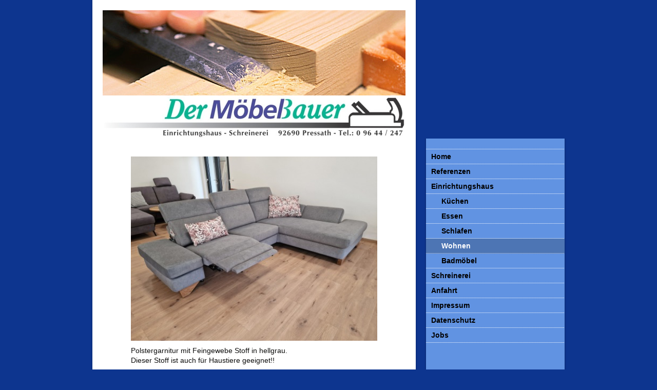

--- FILE ---
content_type: text/html; charset=UTF-8
request_url: https://www.der-moebel-bauer.com/einrichtungshaus/wohnen/
body_size: 7233
content:
<!DOCTYPE html>
<html lang="de"  ><head prefix="og: http://ogp.me/ns# fb: http://ogp.me/ns/fb# business: http://ogp.me/ns/business#">
    <meta http-equiv="Content-Type" content="text/html; charset=utf-8"/>
    <meta name="generator" content="IONOS MyWebsite"/>
        
    <link rel="dns-prefetch" href="//cdn.website-start.de/"/>
    <link rel="dns-prefetch" href="//103.mod.mywebsite-editor.com"/>
    <link rel="dns-prefetch" href="https://103.sb.mywebsite-editor.com/"/>
    <link rel="shortcut icon" href="//cdn.website-start.de/favicon.ico"/>
        <title>Georg Bauer Der Möbel Bauer - Wohnen</title>
    
    

<meta name="format-detection" content="telephone=no"/>
        <meta name="robots" content="index,follow"/>
        <link href="https://www.der-moebel-bauer.com/s/style/layout.css?1705927578" rel="stylesheet" type="text/css"/>
    <link href="https://www.der-moebel-bauer.com/s/style/main.css?1705927578" rel="stylesheet" type="text/css"/>
    <link href="https://www.der-moebel-bauer.com/s/style/font.css?1705927578" rel="stylesheet" type="text/css"/>
    <link href="//cdn.website-start.de/app/cdn/min/group/web.css?1758547156484" rel="stylesheet" type="text/css"/>
<link href="//cdn.website-start.de/app/cdn/min/moduleserver/css/de_DE/common,counter,shoppingbasket?1758547156484" rel="stylesheet" type="text/css"/>
    <link href="https://103.sb.mywebsite-editor.com/app/logstate2-css.php?site=312835485&amp;t=1768908194" rel="stylesheet" type="text/css"/>

<script type="text/javascript">
    /* <![CDATA[ */
var stagingMode = '';
    /* ]]> */
</script>
<script src="https://103.sb.mywebsite-editor.com/app/logstate-js.php?site=312835485&amp;t=1768908194"></script>

    <link href="https://www.der-moebel-bauer.com/s/style/print.css?1758547156484" rel="stylesheet" media="print" type="text/css"/>
    <script type="text/javascript">
    /* <![CDATA[ */
    var systemurl = 'https://103.sb.mywebsite-editor.com/';
    var webPath = '/';
    var proxyName = '';
    var webServerName = 'www.der-moebel-bauer.com';
    var sslServerUrl = 'https://www.der-moebel-bauer.com';
    var nonSslServerUrl = 'http://www.der-moebel-bauer.com';
    var webserverProtocol = 'http://';
    var nghScriptsUrlPrefix = '//103.mod.mywebsite-editor.com';
    var sessionNamespace = 'DIY_SB';
    var jimdoData = {
        cdnUrl:  '//cdn.website-start.de/',
        messages: {
            lightBox: {
    image : 'Bild',
    of: 'von'
}

        },
        isTrial: 0,
        pageId: 925180285    };
    var script_basisID = "312835485";

    diy = window.diy || {};
    diy.web = diy.web || {};

        diy.web.jsBaseUrl = "//cdn.website-start.de/s/build/";

    diy.context = diy.context || {};
    diy.context.type = diy.context.type || 'web';
    /* ]]> */
</script>

<script type="text/javascript" src="//cdn.website-start.de/app/cdn/min/group/web.js?1758547156484" crossorigin="anonymous"></script><script type="text/javascript" src="//cdn.website-start.de/s/build/web.bundle.js?1758547156484" crossorigin="anonymous"></script><script src="//cdn.website-start.de/app/cdn/min/moduleserver/js/de_DE/common,counter,shoppingbasket?1758547156484"></script>
<script type="text/javascript" src="https://cdn.website-start.de/proxy/apps/oihe2p/resource/dependencies/"></script><script type="text/javascript">
                    if (typeof require !== 'undefined') {
                        require.config({
                            waitSeconds : 10,
                            baseUrl : 'https://cdn.website-start.de/proxy/apps/oihe2p/js/'
                        });
                    }
                </script><script type="text/javascript" src="//cdn.website-start.de/app/cdn/min/group/pfcsupport.js?1758547156484" crossorigin="anonymous"></script>    <meta property="og:type" content="business.business"/>
    <meta property="og:url" content="https://www.der-moebel-bauer.com/einrichtungshaus/wohnen/"/>
    <meta property="og:title" content="Georg Bauer Der Möbel Bauer - Wohnen"/>
                <meta property="og:image" content="https://www.der-moebel-bauer.com/s/misc/logo.jpg?t=1762221300"/>
        <meta property="business:contact_data:country_name" content="Deutschland"/>
    
    
    
    
    
    
    
    
</head>


<body class="body diyBgActive  cc-pagemode-default diy-market-de_DE" data-pageid="925180285" id="page-925180285">
    
    <div class="diyw">
        <div id="container">
	<div id="container_inner">

		<div id="header">

			
<style type="text/css" media="all">
.diyw div#emotion-header {
        max-width: 590px;
        max-height: 250px;
                background: #A0A0A0;
    }

.diyw div#emotion-header-title-bg {
    left: 0%;
    top: 20%;
    width: 100%;
    height: 21.22%;

    background-color: #ffffff;
    opacity: 0.00;
    filter: alpha(opacity = 0);
    }
.diyw img#emotion-header-logo {
    left: 0.00%;
    top: 66.40%;
    background: transparent;
            width: 100.00%;
        height: 33.60%;
                border: none;
        padding: 0px;
        }

.diyw div#emotion-header strong#emotion-header-title {
    left: 20%;
    top: 20%;
    color: #000000;
        font: normal normal 28px/120% Helvetica, 'Helvetica Neue', 'Trebuchet MS', sans-serif;
}

.diyw div#emotion-no-bg-container{
    max-height: 250px;
}

.diyw div#emotion-no-bg-container .emotion-no-bg-height {
    margin-top: 42.37%;
}
</style>
<div id="emotion-header" data-action="loadView" data-params="active" data-imagescount="1">
            <img src="https://www.der-moebel-bauer.com/s/img/emotionheader.jpg?1455809399.590px.250px" id="emotion-header-img" alt=""/>
            
        <div id="ehSlideshowPlaceholder">
            <div id="ehSlideShow">
                <div class="slide-container">
                                        <div style="background-color: #A0A0A0">
                            <img src="https://www.der-moebel-bauer.com/s/img/emotionheader.jpg?1455809399.590px.250px" alt=""/>
                        </div>
                                    </div>
            </div>
        </div>


        <script type="text/javascript">
        //<![CDATA[
                diy.module.emotionHeader.slideShow.init({ slides: [{"url":"https:\/\/www.der-moebel-bauer.com\/s\/img\/emotionheader.jpg?1455809399.590px.250px","image_alt":"","bgColor":"#A0A0A0"}] });
        //]]>
        </script>

    
                        <a href="https://www.der-moebel-bauer.com/">
        
                    <img id="emotion-header-logo" src="https://www.der-moebel-bauer.com/s/misc/logo.jpg?t=1762221301" alt=""/>
        
                    </a>
            
                  	<div id="emotion-header-title-bg"></div>
    
            <strong id="emotion-header-title" style="text-align: left"></strong>
                    <div class="notranslate">
                <svg xmlns="http://www.w3.org/2000/svg" version="1.1" id="emotion-header-title-svg" viewBox="0 0 590 250" preserveAspectRatio="xMinYMin meet"><text style="font-family:Helvetica, 'Helvetica Neue', 'Trebuchet MS', sans-serif;font-size:28px;font-style:normal;font-weight:normal;fill:#000000;line-height:1.2em;"><tspan x="0" style="text-anchor: start" dy="0.95em"> </tspan></text></svg>
            </div>
            
    
    <script type="text/javascript">
    //<![CDATA[
    (function ($) {
        function enableSvgTitle() {
                        var titleSvg = $('svg#emotion-header-title-svg'),
                titleHtml = $('#emotion-header-title'),
                emoWidthAbs = 590,
                emoHeightAbs = 250,
                offsetParent,
                titlePosition,
                svgBoxWidth,
                svgBoxHeight;

                        if (titleSvg.length && titleHtml.length) {
                offsetParent = titleHtml.offsetParent();
                titlePosition = titleHtml.position();
                svgBoxWidth = titleHtml.width();
                svgBoxHeight = titleHtml.height();

                                titleSvg.get(0).setAttribute('viewBox', '0 0 ' + svgBoxWidth + ' ' + svgBoxHeight);
                titleSvg.css({
                   left: Math.roundTo(100 * titlePosition.left / offsetParent.width(), 3) + '%',
                   top: Math.roundTo(100 * titlePosition.top / offsetParent.height(), 3) + '%',
                   width: Math.roundTo(100 * svgBoxWidth / emoWidthAbs, 3) + '%',
                   height: Math.roundTo(100 * svgBoxHeight / emoHeightAbs, 3) + '%'
                });

                titleHtml.css('visibility','hidden');
                titleSvg.css('visibility','visible');
            }
        }

        
            var posFunc = function($, overrideSize) {
                var elems = [], containerWidth, containerHeight;
                                    elems.push({
                        selector: '#emotion-header-title',
                        overrideSize: true,
                        horPos: 2,
                        vertPos: 0                    });
                    lastTitleWidth = $('#emotion-header-title').width();
                                                elems.push({
                    selector: '#emotion-header-title-bg',
                    horPos: 0,
                    vertPos: 0                });
                                
                containerWidth = parseInt('590');
                containerHeight = parseInt('250');

                for (var i = 0; i < elems.length; ++i) {
                    var el = elems[i],
                        $el = $(el.selector),
                        pos = {
                            left: el.horPos,
                            top: el.vertPos
                        };
                    if (!$el.length) continue;
                    var anchorPos = $el.anchorPosition();
                    anchorPos.$container = $('#emotion-header');

                    if (overrideSize === true || el.overrideSize === true) {
                        anchorPos.setContainerSize(containerWidth, containerHeight);
                    } else {
                        anchorPos.setContainerSize(null, null);
                    }

                    var pxPos = anchorPos.fromAnchorPosition(pos),
                        pcPos = anchorPos.toPercentPosition(pxPos);

                    var elPos = {};
                    if (!isNaN(parseFloat(pcPos.top)) && isFinite(pcPos.top)) {
                        elPos.top = pcPos.top + '%';
                    }
                    if (!isNaN(parseFloat(pcPos.left)) && isFinite(pcPos.left)) {
                        elPos.left = pcPos.left + '%';
                    }
                    $el.css(elPos);
                }

                // switch to svg title
                enableSvgTitle();
            };

                        var $emotionImg = jQuery('#emotion-header-img');
            if ($emotionImg.length > 0) {
                // first position the element based on stored size
                posFunc(jQuery, true);

                // trigger reposition using the real size when the element is loaded
                var ehLoadEvTriggered = false;
                $emotionImg.one('load', function(){
                    posFunc(jQuery);
                    ehLoadEvTriggered = true;
                                        diy.module.emotionHeader.slideShow.start();
                                    }).each(function() {
                                        if(this.complete || typeof this.complete === 'undefined') {
                        jQuery(this).load();
                    }
                });

                                noLoadTriggeredTimeoutId = setTimeout(function() {
                    if (!ehLoadEvTriggered) {
                        posFunc(jQuery);
                    }
                    window.clearTimeout(noLoadTriggeredTimeoutId)
                }, 5000);//after 5 seconds
            } else {
                jQuery(function(){
                    posFunc(jQuery);
                });
            }

                        if (jQuery.isBrowser && jQuery.isBrowser.ie8) {
                var longTitleRepositionCalls = 0;
                longTitleRepositionInterval = setInterval(function() {
                    if (lastTitleWidth > 0 && lastTitleWidth != jQuery('#emotion-header-title').width()) {
                        posFunc(jQuery);
                    }
                    longTitleRepositionCalls++;
                    // try this for 5 seconds
                    if (longTitleRepositionCalls === 5) {
                        window.clearInterval(longTitleRepositionInterval);
                    }
                }, 1000);//each 1 second
            }

            }(jQuery));
    //]]>
    </script>

    </div>


		</div>

		<div id="content">
			<!-- content_start -->

			
        <div id="content_area">
        	<div id="content_start"></div>
        	
        
        <div id="matrix_1026043953" class="sortable-matrix" data-matrixId="1026043953"><div class="n module-type-imageSubtitle diyfeLiveArea "> <div class="clearover imageSubtitle imageFitWidth" id="imageSubtitle-5790774731">
    <div class="align-container align-left" style="max-width: 461px">
        <a class="imagewrapper" href="https://www.der-moebel-bauer.com/s/cc_images/teaserbox_2466755729.jpg?t=1716964647" rel="lightbox[5790774731]">
            <img id="image_2466755729" src="https://www.der-moebel-bauer.com/s/cc_images/cache_2466755729.jpg?t=1716964647" alt="" style="max-width: 461px; height:auto"/>
        </a>

        
    </div>

</div>

<script type="text/javascript">
//<![CDATA[
jQuery(function($) {
    var $target = $('#imageSubtitle-5790774731');

    if ($.fn.swipebox && Modernizr.touch) {
        $target
            .find('a[rel*="lightbox"]')
            .addClass('swipebox')
            .swipebox();
    } else {
        $target.tinyLightbox({
            item: 'a[rel*="lightbox"]',
            cycle: false,
            hideNavigation: true
        });
    }
});
//]]>
</script>
 </div><div class="n module-type-text diyfeLiveArea "> <p><span style="background:white;"><span style="color:#0C0C0B;"><span style="font-family:helvetica,sans-serif;"><span style="font-size:10.5pt;">Polstergarnitur mit Feingewebe Stoff in
hellgrau.</span></span></span></span><br/>
<span style="color:#0C0C0B;"><span style="font-family:helvetica,sans-serif;"><span style="font-size:10.5pt;"><span style="background:white;">Dieser Stoff ist auch für Haustiere
geeignet!!</span><br/>
<br/>
<span style="background:white;">Klappelement links Breite 36 cm,</span><br/>
<span style="background:white;">Relaxsessel mit Wall-Free mit einer Breite von 75 cm und Klappkopfstütze,</span><br/>
<span style="background:white;">starres Element mit Klappkopfstütze Breite 75 cm,</span><br/>
<span style="background:white;">Relax Ottomane rechts mit Klappkopfstütze</span><br/>
<span style="background:white;">und hochklappbare Armlehnen, Sitzfläche 75, mit runter geklappten Armlehnen 115 cm</span><br/>
<span style="background:white;">sowie zwei Zierkissen.</span><br/>
<br/>
<span style="background:white;">Breite links 305 cm</span><br/>
<span style="background:white;">Breite rechts 200 cm</span><br/>
<span style="background:white;">Höhe vom Boden bis Oberkante Rückenlehne (nicht hochklappt) 87 cm</span><br/>
<span style="background:white;">Höhe vom Boden bis Oberkante Rückenlehne (hochklappt) 104 cm</span><br/>
<span style="background:white;">Sitzhöhe 47 cm</span><br/>
<br/>
<span style="background:white;">MADE IN GERMANY!</span><br/>
<br/>
<span style="background:white;">Diese Garnitur kann auch individuell für jeden Kunden nach Wunsch zusammengestellt werden!</span></span></span></span></p>
<p> </p>
<p><strong><span style="background:white;"><span style="color:#0C0C0B;"><span style="font-family:helvetica,sans-serif;"><span style="font-size:10.5pt;">Abholpreis komplett
3.790,-€</span></span></span></span></strong></p> </div><div class="n module-type-hr diyfeLiveArea "> <div style="padding: 0px 0px">
    <div class="hr"></div>
</div>
 </div><div class="n module-type-imageSubtitle diyfeLiveArea "> <div class="clearover imageSubtitle imageFitWidth" id="imageSubtitle-5791020348">
    <div class="align-container align-left" style="max-width: 480px">
        <a class="imagewrapper" href="https://www.der-moebel-bauer.com/s/cc_images/teaserbox_2426667918.jpg?t=1716964738" rel="lightbox[5791020348]">
            <img id="image_2426667918" src="https://www.der-moebel-bauer.com/s/cc_images/cache_2426667918.jpg?t=1716964738" alt="" style="max-width: 480px; height:auto"/>
        </a>

        
    </div>

</div>

<script type="text/javascript">
//<![CDATA[
jQuery(function($) {
    var $target = $('#imageSubtitle-5791020348');

    if ($.fn.swipebox && Modernizr.touch) {
        $target
            .find('a[rel*="lightbox"]')
            .addClass('swipebox')
            .swipebox();
    } else {
        $target.tinyLightbox({
            item: 'a[rel*="lightbox"]',
            cycle: false,
            hideNavigation: true
        });
    }
});
//]]>
</script>
 </div><div class="n module-type-text diyfeLiveArea "> <p><span style="font-family:calibri,sans-serif;"><span style="font-size:11.0pt;">Polstergarnitur mit 2,5 sitzer mit Armlehne links, elektrischer Sitztiefenverstellung und USB Ladeschnittstelle, XXL
Ottomane mit Armlehne rechts. Kopfstützen stufenweise verstellbar.<br/>
<br/>
Flachgewebestoff anthrazit<br/>
<br/>
Gesamtbreite 300 cm<br/>
Gesamttiefe 180 cm<br/>
Sitzfläche 2,5-sitzer 65 cm<br/>
Sitzfläche 2,5-sitzer ausgefahren 80 cm<br/>
Breite Ottomane 120 cm<br/>
Sitztiefe Ottomane 140 cm</span></span></p>
<p> </p>
<p><strong><span style="font-family:calibri,sans-serif;"><span style="font-size:11.0pt;">Abholpreis 1.949,- €</span></span></strong></p>
<p> </p> </div><div class="n module-type-hr diyfeLiveArea "> <div style="padding: 0px 0px">
    <div class="hr"></div>
</div>
 </div><div class="n module-type-gallery diyfeLiveArea "> <div class="ccgalerie slideshow clearover" id="slideshow-gallery-5791326880" data-jsclass="GallerySlideshow" data-jsoptions="effect: 'fade',changeTime: 5000,maxHeight: '375px',navigation: true,startPaused: false">

    <div class="thumb_pro1">
    	<div class="innerthumbnail">
    		<a href="https://www.der-moebel-bauer.com/s/cc_images/cache_2494846954.jpg" data-is-image="true" target="_blank">    			<img data-width="1024" data-height="768" src="https://www.der-moebel-bauer.com/s/cc_images/thumb_2494846954.jpg"/>
    		</a>    	</div>
    </div>
        <div class="thumb_pro1">
    	<div class="innerthumbnail">
    		<a href="https://www.der-moebel-bauer.com/s/cc_images/cache_2494846955.jpg" data-is-image="true" target="_blank">    			<img data-width="1024" data-height="768" src="https://www.der-moebel-bauer.com/s/cc_images/thumb_2494846955.jpg"/>
    		</a>    	</div>
    </div>
        <div class="thumb_pro1">
    	<div class="innerthumbnail">
    		<a href="https://www.der-moebel-bauer.com/s/cc_images/cache_2494846956.jpg" data-is-image="true" target="_blank">    			<img data-width="1024" data-height="768" src="https://www.der-moebel-bauer.com/s/cc_images/thumb_2494846956.jpg"/>
    		</a>    	</div>
    </div>
        <div class="thumb_pro1">
    	<div class="innerthumbnail">
    		<a href="https://www.der-moebel-bauer.com/s/cc_images/cache_2494846957.png" data-is-image="true" target="_blank">    			<img data-width="576" data-height="768" src="https://www.der-moebel-bauer.com/s/cc_images/thumb_2494846957.png"/>
    		</a>    	</div>
    </div>
        <div class="thumb_pro1">
    	<div class="innerthumbnail">
    		<a href="https://www.der-moebel-bauer.com/s/cc_images/cache_2494846958.jpg" data-is-image="true" target="_blank">    			<img data-width="1024" data-height="768" src="https://www.der-moebel-bauer.com/s/cc_images/thumb_2494846958.jpg"/>
    		</a>    	</div>
    </div>
        <div class="thumb_pro1">
    	<div class="innerthumbnail">
    		<a href="https://www.der-moebel-bauer.com/s/cc_images/cache_2494846959.png" data-is-image="true" target="_blank">    			<img data-width="576" data-height="768" src="https://www.der-moebel-bauer.com/s/cc_images/thumb_2494846959.png"/>
    		</a>    	</div>
    </div>
        <div class="thumb_pro1">
    	<div class="innerthumbnail">
    		<a href="https://www.der-moebel-bauer.com/s/cc_images/cache_2494846960.png" data-is-image="true" target="_blank">    			<img data-width="576" data-height="768" src="https://www.der-moebel-bauer.com/s/cc_images/thumb_2494846960.png"/>
    		</a>    	</div>
    </div>
        <div class="thumb_pro1">
    	<div class="innerthumbnail">
    		<a href="https://www.der-moebel-bauer.com/s/cc_images/cache_2494846961.jpg" data-is-image="true" target="_blank">    			<img data-width="1024" data-height="768" src="https://www.der-moebel-bauer.com/s/cc_images/thumb_2494846961.jpg"/>
    		</a>    	</div>
    </div>
    </div>
 </div><div class="n module-type-text diyfeLiveArea "> <p><span style="font-family:calibri,sans-serif;"><span style="font-size:11.0pt;">Polstergarnitur L-förmig in Mirkofaserstoff in Leder-look mit Relaxsessel und Klapparmlehne.<br/>
<br/>
Länge links 200 cm<br/>
Länge rechts 260 cm<br/>
Sitzhöhe 47 cm<br/>
Sitztiefe 52 cm<br/>
Breite Relaxsessel 68 cm<br/>
<br/>
Kopfstütze umstellbar<br/>
Sitzausführung Federkern<br/>
Rücken in Garniturstoff<br/>
Metallfuß schwarz lackiert<br/>
Relax-Sessel mit Wall-free-Funktion<br/>
Klapparmlehne rechts<br/>
<br/>
Made in Germany</span></span></p>
<p> </p>
<p><span style="font-family:calibri,sans-serif;"><span style="font-size:11.0pt;">statt 3.890,-€<br/>
<strong>einmaliger Abverkaufs Preis 2.150,- €</strong><br/>
Inkl. Zierkissen</span></span></p> </div><div class="n module-type-hr diyfeLiveArea "> <div style="padding: 0px 0px">
    <div class="hr"></div>
</div>
 </div><div class="n module-type-gallery diyfeLiveArea "> <div class="ccgalerie slideshow clearover" id="slideshow-gallery-5818666622" data-jsclass="GallerySlideshow" data-jsoptions="effect: 'fade',changeTime: 5000,maxHeight: '375px',navigation: true,startPaused: false">

    <div class="thumb_pro1">
    	<div class="innerthumbnail">
    		<a href="https://www.der-moebel-bauer.com/s/cc_images/cache_2494846922.jpg" data-is-image="true" target="_blank">    			<img data-width="1024" data-height="768" src="https://www.der-moebel-bauer.com/s/cc_images/thumb_2494846922.jpg"/>
    		</a>    	</div>
    </div>
        <div class="thumb_pro1">
    	<div class="innerthumbnail">
    		<a href="https://www.der-moebel-bauer.com/s/cc_images/cache_2494846923.jpg" data-is-image="true" target="_blank">    			<img data-width="1024" data-height="768" src="https://www.der-moebel-bauer.com/s/cc_images/thumb_2494846923.jpg"/>
    		</a>    	</div>
    </div>
        <div class="thumb_pro1">
    	<div class="innerthumbnail">
    		<a href="https://www.der-moebel-bauer.com/s/cc_images/cache_2494846924.jpg" data-is-image="true" target="_blank">    			<img data-width="1024" data-height="768" src="https://www.der-moebel-bauer.com/s/cc_images/thumb_2494846924.jpg"/>
    		</a>    	</div>
    </div>
        <div class="thumb_pro1">
    	<div class="innerthumbnail">
    		<a href="https://www.der-moebel-bauer.com/s/cc_images/cache_2494846925.png" data-is-image="true" target="_blank">    			<img data-width="576" data-height="768" src="https://www.der-moebel-bauer.com/s/cc_images/thumb_2494846925.png"/>
    		</a>    	</div>
    </div>
        <div class="thumb_pro1">
    	<div class="innerthumbnail">
    		<a href="https://www.der-moebel-bauer.com/s/cc_images/cache_2494846926.png" data-is-image="true" target="_blank">    			<img data-width="576" data-height="768" src="https://www.der-moebel-bauer.com/s/cc_images/thumb_2494846926.png"/>
    		</a>    	</div>
    </div>
        <div class="thumb_pro1">
    	<div class="innerthumbnail">
    		<a href="https://www.der-moebel-bauer.com/s/cc_images/cache_2494846927.jpg" data-is-image="true" target="_blank">    			<img data-width="1024" data-height="768" src="https://www.der-moebel-bauer.com/s/cc_images/thumb_2494846927.jpg"/>
    		</a>    	</div>
    </div>
        <div class="thumb_pro1">
    	<div class="innerthumbnail">
    		<a href="https://www.der-moebel-bauer.com/s/cc_images/cache_2494846928.jpg" data-is-image="true" target="_blank">    			<img data-width="1024" data-height="768" src="https://www.der-moebel-bauer.com/s/cc_images/thumb_2494846928.jpg"/>
    		</a>    	</div>
    </div>
        <div class="thumb_pro1">
    	<div class="innerthumbnail">
    		<a href="https://www.der-moebel-bauer.com/s/cc_images/cache_2494846929.png" data-is-image="true" target="_blank">    			<img data-width="576" data-height="768" src="https://www.der-moebel-bauer.com/s/cc_images/thumb_2494846929.png"/>
    		</a>    	</div>
    </div>
    </div>
 </div><div class="n module-type-text diyfeLiveArea "> <p><span style="font-family:calibri,sans-serif;"><span style="font-size:11.0pt;">Polstergarnitur L-förmig, 2 sitzer links, mit elektrischer Sitztiefenverstellung (55 -<br/>
80cm) und hochklappbare Kopfstützen<br/>
<br/>
Longchair rechts, Sitz- / Liegefläche B 90 x T 120 cm, hochklappbare Kopfstützen, Staufach rechts in der Armlehne mit Steckdose und USB Ladestelle<br/>
<br/>
Gesamtbreite 2750 cm<br/>
Tiefe 160 cm<br/>
Sitzhöhe 48 cm<br/>
<br/>
Bezug: Flachgewebestoff lindgrün<br/>
fester Federkern<br/>
USB chacher (in Armlehne)<br/>
Steckdosenelement (in Armlehne)<br/>
Armlehne mit Staufach<br/>
elektrische Sitztiefenverstellung<br/>
verstellbare Kopfstützen<br/>
2 Zierkissen, Mirkofaserstoff oliv grün</span></span></p>
<p> </p>
<p><span style="font-family:calibri,sans-serif;"><span style="font-size:11.0pt;">statt 3.990,-€<br/>
<strong>einmaliger Abverkaufspreis 3.290,- €</strong></span></span></p> </div><div class="n module-type-hr diyfeLiveArea "> <div style="padding: 0px 0px">
    <div class="hr"></div>
</div>
 </div><div class="n module-type-text diyfeLiveArea "> <p style="text-align: center;"><a href="https://www.der-moebel-bauer.com/einrichtungshaus/"><strong>zurück</strong></a></p> </div></div>
        
        
        </div>

			<!-- content_ende -->
		</div>

		<div id="sidebar">
			<div id="navigation">
				<div id="navigation_inner">
					<div id="mainNavWrapper" class="altcolor">

						<div class="webnavigation"><ul id="mainNav1" class="mainNav1"><li class="navTopItemGroup_1"><a data-page-id="920788277" href="https://www.der-moebel-bauer.com/" class="level_1"><span>Home</span></a></li><li class="navTopItemGroup_2"><a data-page-id="920788283" href="https://www.der-moebel-bauer.com/referenzen/" class="level_1"><span>Referenzen</span></a></li><li class="navTopItemGroup_3"><a data-page-id="925180283" href="https://www.der-moebel-bauer.com/einrichtungshaus/" class="parent level_1"><span>Einrichtungshaus</span></a></li><li><ul id="mainNav2" class="mainNav2"><li class="navTopItemGroup_3"><a data-page-id="925180286" href="https://www.der-moebel-bauer.com/einrichtungshaus/küchen/" class="level_2"><span>Küchen</span></a></li><li class="navTopItemGroup_3"><a data-page-id="925180299" href="https://www.der-moebel-bauer.com/einrichtungshaus/essen/" class="level_2"><span>Essen</span></a></li><li class="navTopItemGroup_3"><a data-page-id="925180284" href="https://www.der-moebel-bauer.com/einrichtungshaus/schlafen/" class="level_2"><span>Schlafen</span></a></li><li class="navTopItemGroup_3"><a data-page-id="925180285" href="https://www.der-moebel-bauer.com/einrichtungshaus/wohnen/" class="current level_2"><span>Wohnen</span></a></li><li class="navTopItemGroup_3"><a data-page-id="925184747" href="https://www.der-moebel-bauer.com/einrichtungshaus/badmöbel/" class="level_2"><span>Badmöbel</span></a></li></ul></li><li class="navTopItemGroup_4"><a data-page-id="920788278" href="https://www.der-moebel-bauer.com/schreinerei/" class="level_1"><span>Schreinerei</span></a></li><li class="navTopItemGroup_5"><a data-page-id="920788287" href="https://www.der-moebel-bauer.com/anfahrt/" class="level_1"><span>Anfahrt</span></a></li><li class="navTopItemGroup_6"><a data-page-id="920788288" href="https://www.der-moebel-bauer.com/impressum/" class="level_1"><span>Impressum</span></a></li><li class="navTopItemGroup_7"><a data-page-id="925894930" href="https://www.der-moebel-bauer.com/datenschutz/" class="level_1"><span>Datenschutz</span></a></li><li class="navTopItemGroup_8"><a data-page-id="925913236" href="https://www.der-moebel-bauer.com/jobs/" class="level_1"><span>Jobs</span></a></li></ul></div>

					</div>					
				</div>
			</div>

			<div id="sidebar_content">
				<div id="sidebar_content_inner">
					<div id="sidebar_content_wrapper" class="altcolor">

						<div id="matrix_1025099073" class="sortable-matrix" data-matrixId="1025099073"><div class="n module-type-header diyfeLiveArea "> <h1><span class="diyfeDecoration">Sie haben Fragen?</span></h1> </div><div class="n module-type-hr diyfeLiveArea "> <div style="padding: 0px 0px">
    <div class="hr"></div>
</div>
 </div><div class="n module-type-text diyfeLiveArea "> <p><strong>Der Möbel Bauer</strong></p>
<p> </p>
<p><strong>Georg Bauer</strong> ﻿</p>
<p>Reichweinstr. 1<br/>
92690 Pressath</p>
<p> </p>
<p>Telefon: +49 96 44 247</p>
<p>Fax        +49 96 44 6517</p>
<p> </p>
<p>E-Mail:  </p>
<p>info@Der-Moebel-Bauer.com</p>
<p> </p>
<p><strong>Öffnungszeiten</strong></p>
<p style="text-align: right;"><br/>
Mo - Fr. 08.00 Uhr - 12.00 Uhr<br/>
            13.00 Uhr - 18.00 Uhr<br/>
Sa.             nach Vereinbarung</p> </div><div class="n module-type-hr diyfeLiveArea "> <div style="padding: 0px 0px">
    <div class="hr"></div>
</div>
 </div><div class="n module-type-header diyfeLiveArea "> <h1><span class="diyfeDecoration">Aktuelles</span></h1> </div><div class="n module-type-text diyfeLiveArea "> <p><a href="https://www.der-moebel-bauer.com/aktuelles/">Alle Meldungen</a></p>
<p> </p>
<p>Viele Ausstellungsstücke knallhart reduziert!!!</p>
<p> </p> </div><div class="n module-type-hr diyfeLiveArea "> <div style="padding: 0px 0px">
    <div class="hr"></div>
</div>
 </div><div class="n module-type-remoteModule-counter diyfeLiveArea ">             <div id="modul_5791362859_content"><div id="NGH5791362859_" class="counter apsinth-clear">
		<div class="ngh-counter ngh-counter-skin-playful_01g" style="border:10px solid #003366;height:29px"><div class="char" style="width:51px;height:29px"></div><div class="char" style="background-position:-142px 0px;width:11px;height:29px"></div><div class="char" style="background-position:-142px 0px;width:11px;height:29px"></div><div class="char" style="background-position:-80px 0px;width:11px;height:29px"></div><div class="char" style="background-position:-132px 0px;width:10px;height:29px"></div><div class="char" style="background-position:-91px 0px;width:11px;height:29px"></div><div class="char" style="background-position:-91px 0px;width:11px;height:29px"></div><div class="char" style="background-position:-121px 0px;width:11px;height:29px"></div><div class="char" style="background-position:-60px 0px;width:10px;height:29px"></div><div class="char" style="background-position:-262px 0px;width:68px;height:29px"></div></div>		<div class="apsinth-clear"></div>
</div>
</div><script>/* <![CDATA[ */var __NGHModuleInstanceData5791362859 = __NGHModuleInstanceData5791362859 || {};__NGHModuleInstanceData5791362859.server = 'http://103.mod.mywebsite-editor.com';__NGHModuleInstanceData5791362859.data_web = {"content":495582};var m = mm[5791362859] = new Counter(5791362859,37288,'counter');if (m.initView_main != null) m.initView_main();/* ]]> */</script>
         </div></div>

					</div>
				</div>
			</div>
		</div>

		<div id="footer">
			<div class="gutter">

				<div id="contentfooter">
    <div class="leftrow">
                        <a rel="nofollow" href="javascript:window.print();">
                    <img class="inline" height="14" width="18" src="//cdn.website-start.de/s/img/cc/printer.gif" alt=""/>
                    Druckversion                </a> <span class="footer-separator">|</span>
                <a href="https://www.der-moebel-bauer.com/sitemap/">Sitemap</a>
                        <br/> © Georg Bauer Der Möbel Bauer
            </div>
    <script type="text/javascript">
        window.diy.ux.Captcha.locales = {
            generateNewCode: 'Neuen Code generieren',
            enterCode: 'Bitte geben Sie den Code ein'
        };
        window.diy.ux.Cap2.locales = {
            generateNewCode: 'Neuen Code generieren',
            enterCode: 'Bitte geben Sie den Code ein'
        };
    </script>
    <div class="rightrow">
                    <span class="loggedout">
                <a rel="nofollow" id="login" href="https://login.1and1-editor.com/312835485/www.der-moebel-bauer.com/de?pageId=925180285">
                    Login                </a>
            </span>
                
                <span class="loggedin">
            <a rel="nofollow" id="logout" href="https://103.sb.mywebsite-editor.com/app/cms/logout.php">Logout</a> <span class="footer-separator">|</span>
            <a rel="nofollow" id="edit" href="https://103.sb.mywebsite-editor.com/app/312835485/925180285/">Seite bearbeiten</a>
        </span>
    </div>
</div>
            <div id="loginbox" class="hidden">
                <script type="text/javascript">
                    /* <![CDATA[ */
                    function forgotpw_popup() {
                        var url = 'https://passwort.1und1.de/xml/request/RequestStart';
                        fenster = window.open(url, "fenster1", "width=600,height=400,status=yes,scrollbars=yes,resizable=yes");
                        // IE8 doesn't return the window reference instantly or at all.
                        // It may appear the call failed and fenster is null
                        if (fenster && fenster.focus) {
                            fenster.focus();
                        }
                    }
                    /* ]]> */
                </script>
                                <img class="logo" src="//cdn.website-start.de/s/img/logo.gif" alt="IONOS" title="IONOS"/>

                <div id="loginboxOuter"></div>
            </div>
        


			</div>
		</div>

	</div>
</div>    </div>

    
    </body>


<!-- rendered at Tue, 04 Nov 2025 02:55:01 +0100 -->
</html>
